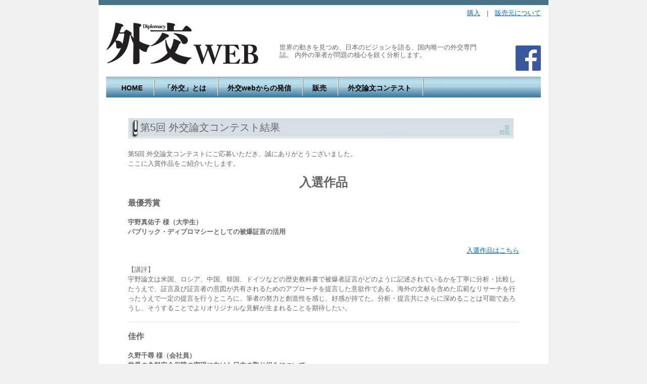

--- FILE ---
content_type: text/html; charset=UTF-8
request_url: http://www.gaiko-web.jp/archives/1399
body_size: 10577
content:
<!DOCTYPE html>
<html lang="ja">
<head>
<meta charset="UTF-8" />
<title>第5回 外交論文コンテスト結果 | 外交WEB</title>
<link rel="profile" href="http://gmpg.org/xfn/11" />
<link rel="stylesheet" type="text/css" media="all" href="http://www.gaiko-web.jp/test/wp-content/themes/gaiko-web/style.css?1569981605" />
<link rel="pingback" href="http://www.gaiko-web.jp/test/xmlrpc.php" />
<link rel="alternate" type="application/rss+xml" title="外交WEB &raquo; フィード" href="http://www.gaiko-web.jp/feed" />
<link rel="alternate" type="application/rss+xml" title="外交WEB &raquo; コメントフィード" href="http://www.gaiko-web.jp/comments/feed" />
<link rel="alternate" type="application/rss+xml" title="外交WEB &raquo; 第5回 外交論文コンテスト結果 のコメントのフィード" href="http://www.gaiko-web.jp/archives/1399/feed" />
		<script type="text/javascript">
			window._wpemojiSettings = {"baseUrl":"http:\/\/s.w.org\/images\/core\/emoji\/72x72\/","ext":".png","source":{"concatemoji":"http:\/\/www.gaiko-web.jp\/test\/wp-includes\/js\/wp-emoji-release.min.js?ver=4.3.34"}};
			!function(e,n,t){var a;function o(e){var t=n.createElement("canvas"),a=t.getContext&&t.getContext("2d");return!(!a||!a.fillText)&&(a.textBaseline="top",a.font="600 32px Arial","flag"===e?(a.fillText(String.fromCharCode(55356,56812,55356,56807),0,0),3e3<t.toDataURL().length):(a.fillText(String.fromCharCode(55357,56835),0,0),0!==a.getImageData(16,16,1,1).data[0]))}function i(e){var t=n.createElement("script");t.src=e,t.type="text/javascript",n.getElementsByTagName("head")[0].appendChild(t)}t.supports={simple:o("simple"),flag:o("flag")},t.DOMReady=!1,t.readyCallback=function(){t.DOMReady=!0},t.supports.simple&&t.supports.flag||(a=function(){t.readyCallback()},n.addEventListener?(n.addEventListener("DOMContentLoaded",a,!1),e.addEventListener("load",a,!1)):(e.attachEvent("onload",a),n.attachEvent("onreadystatechange",function(){"complete"===n.readyState&&t.readyCallback()})),(a=t.source||{}).concatemoji?i(a.concatemoji):a.wpemoji&&a.twemoji&&(i(a.twemoji),i(a.wpemoji)))}(window,document,window._wpemojiSettings);
		</script>
		<style type="text/css">
img.wp-smiley,
img.emoji {
	display: inline !important;
	border: none !important;
	box-shadow: none !important;
	height: 1em !important;
	width: 1em !important;
	margin: 0 .07em !important;
	vertical-align: -0.1em !important;
	background: none !important;
	padding: 0 !important;
}
</style>
<link rel='stylesheet' id='contact-form-7-css'  href='http://www.gaiko-web.jp/test/wp-content/plugins/contact-form-7/includes/css/styles.css?ver=4.1.2' type='text/css' media='all' />
<script type='text/javascript' src='http://www.gaiko-web.jp/test/wp-includes/js/jquery/jquery.js?ver=1.11.3'></script>
<script type='text/javascript' src='http://www.gaiko-web.jp/test/wp-includes/js/jquery/jquery-migrate.min.js?ver=1.2.1'></script>
<link rel="EditURI" type="application/rsd+xml" title="RSD" href="http://www.gaiko-web.jp/test/xmlrpc.php?rsd" />
<link rel="wlwmanifest" type="application/wlwmanifest+xml" href="http://www.gaiko-web.jp/test/wp-includes/wlwmanifest.xml" /> 
<link rel='prev' title='第5回　外交論文コンテスト　最優秀賞' href='http://www.gaiko-web.jp/archives/1552' />
<link rel='next' title='第5回 外交論文コンテスト 佳作' href='http://www.gaiko-web.jp/archives/1596' />
<meta name="generator" content="WordPress 4.3.34" />
<link rel='canonical' href='http://www.gaiko-web.jp/archives/1399' />
<link rel='shortlink' href='http://www.gaiko-web.jp/?p=1399' />
<!--[if lt IE 8]>
<script src="http://ie7-js.googlecode.com/svn/version/2.1(beta4)/IE8.js"></script>
<![endif]-->
</head>

<body class="single single-post postid-1399 single-format-standard">
<div id="wrapper" class="hfeed">
	<div id="header">
    <div id="cart"><a href="?page_id=40">購入</a>　|　<a href="?page_id=220 ">販売元について</a></div>
		<div id="masthead">
			<div id="branding" role="banner">
								<div id="site-title">
					<span>
						<a href="http://www.gaiko-web.jp/" title="外交WEB" rel="home">外交WEB</a>
					</span>
				</div>
				<div id="site-description">世界の動きを見つめ、日本のビジョンを語る、国内唯一の外交専門誌。 内外の筆者が問題の核心を鋭く分析します。</div>
				<div class="fb-logo"><a href="http://www.facebook.com/gaiko.diplomacy" target="_blank" rel="external">&nbsp;</a></div>
			</div><!-- #branding -->

			<div id="access" role="navigation">
			  				<div class="skip-link screen-reader-text"><a href="#content" title="コンテンツへ移動">コンテンツへ移動</a></div>
								<div class="menu-header"><ul id="menu-main" class="menu"><li id="menu-item-5" class="menu-item menu-item-type-custom menu-item-object-custom menu-item-home menu-item-5"><a href="http://www.gaiko-web.jp/">HOME</a></li>
<li id="menu-item-47" class="menu-item menu-item-type-post_type menu-item-object-page menu-item-47"><a href="http://www.gaiko-web.jp/%e3%80%8c%e5%a4%96%e4%ba%a4%e3%80%8d%e3%81%a8%e3%81%af">「外交」とは</a></li>
<li id="menu-item-6" class="menu-item menu-item-type-taxonomy menu-item-object-category menu-item-6"><a href="http://www.gaiko-web.jp/archives/category/%e5%a4%96%e4%ba%a4web%e3%81%8b%e3%82%89%e3%81%ae%e7%99%ba%e4%bf%a1">外交webからの発信</a></li>
<li id="menu-item-46" class="menu-item menu-item-type-post_type menu-item-object-page menu-item-46"><a href="http://www.gaiko-web.jp/%e8%b2%a9%e5%a3%b2">販売</a></li>
<li id="menu-item-1680" class="menu-item menu-item-type-post_type menu-item-object-post menu-item-1680"><a href="http://www.gaiko-web.jp/archives/1642">外交論文コンテスト</a></li>
</ul></div>			</div><!-- #access -->
		</div><!-- #masthead -->
	</div><!-- #header -->
	<div id="main">
	<div class="full_content">
		
				

				<div id="post-1399" class="post-1399 post type-post status-publish format-standard hentry category-1">
					<h2 class="full_title">第5回 外交論文コンテスト結果</h2>

					

					<div class="full-postcontent">
						<p>第5回 外交論文コンテストにご応募いただき、誠にありがとうございました。<br />
ここに入賞作品をご紹介いたします。</p>
<p><font size="5"><center><strong>入選作品</strong></center></font></p>
<p><font size="3"><strong>最優秀賞</strong></font></p>
<p><strong><font size="2">宇野真佑子 様（大学生）<br />
パブリック・ディプロマシーとしての被爆証言の活用</font></strong><br />
<a href="http://www.gaiko-web.jp/archives/1552" target="_blank"><Div Align="right">入選作品はこちら</div>
<p></a><br />
【講評】<br />
宇野論文は米国、ロシア、中国、韓国、ドイツなどの歴史教科書で被爆者証言がどのように記述されているかを丁寧に分析・比較したうえで、証言及び証言者の意図が共有されるためのアプローチを提言した意欲作である。海外の文献を含めた広範なリサーチを行ったうえで一定の提言を行うところに、筆者の努力と創造性を感じ、好感が持てた。分析・提言共にさらに深めることは可能であろうし、そうすることでよりオリジナルな見解が生まれることを期待したい。</p>
<hr>
<font size="3"><strong>佳作</strong></font></p>
<p><strong><font size="2">久野千尋 様（会社員）<br />
世界の食料安全保障の実現に向けた日本の取り組みについて</font></strong>　　　　　　　　　　　　<a href="http://www.gaiko-web.jp/archives/1564" target="_blank"><Div Align="right">入選作品はこちら</div>
<p></a></p>
<p>【講評】<br />
久野論文は、食糧安全保障に関するさまざまな議論を鮮やかに整理し、手堅く提言を導き出したことで、高い評価を得た。ただし、その分記述に新鮮味がやや薄れてしまったのは惜しいところであった。</p>
<hr>
<font size="3"><strong>佳作</strong></font><br />&nbsp;<br />
<strong><font size="2">斎藤勇士アレックス 様（松下政経塾）<br />
分断し揺れ動く米国政治と日米関係の未来</font></strong><br />
<a href="http://www.gaiko-web.jp/archives/1596" target="_blank"><Div Align="right">入選作品はこちら</div>
<p></a><br />
【講評】<br />
自身の米国議会でのインターン経験を基にしたフレッシュな記述に説得力があった。現在の政治情勢を「憎悪の時代」と捉えたのも面白い。他方で提言部分がやや精彩を欠き常識的で、自らの経験と結びついた視点がほしかった。</p>
											</div><!-- .full-postcontent -->


					
				</div><!-- #post-## -->
<div class="both"></div>
				

				

</div>


<link rel="stylesheet" href="http://www.gaiko-web.jp/test/wp-content/themes/gaiko-web/jquery.share.css" type="text/css" media="all">
<script type="text/javascript" src="http://www.gaiko-web.jp/test/wp-content/themes/gaiko-web/jquery.share.js"></script>
<script type="text/javascript"><!--
jQuery(function() {
	jQuery('#jqueryShare01').share({
		networks: ['facebook', 'twitter'],
		theme: 'square'
	});
});
//--></script>

	<div id="jqueryShare01" style="float:right;"></div>


	</div><!-- #main -->
</div><!-- #wrapper -->
	<div id="footer" role="contentinfo">
		<div id="colophon">



			

			<div id="copyright">&copy;2026 <a href="http://www.toshishuppan.co.jp/" target="_blank">Toshishuppan</a>,Inc.

			</div>

		</div><!-- #colophon -->
	</div><!-- #footer -->



<script type='text/javascript' src='http://www.gaiko-web.jp/test/wp-includes/js/comment-reply.min.js?ver=4.3.34'></script>
<script type='text/javascript' src='http://www.gaiko-web.jp/test/wp-content/plugins/contact-form-7/includes/js/jquery.form.min.js?ver=3.51.0-2014.06.20'></script>
<script type='text/javascript'>
/* <![CDATA[ */
var _wpcf7 = {"loaderUrl":"http:\/\/www.gaiko-web.jp\/test\/wp-content\/plugins\/contact-form-7\/images\/ajax-loader.gif","sending":"\u9001\u4fe1\u4e2d ..."};
/* ]]> */
</script>
<script type='text/javascript' src='http://www.gaiko-web.jp/test/wp-content/plugins/contact-form-7/includes/js/scripts.js?ver=4.1.2'></script>
</body>
</html>


--- FILE ---
content_type: text/css
request_url: http://www.gaiko-web.jp/test/wp-content/themes/gaiko-web/style.css?1569981605
body_size: 37185
content:
@charset "utf-8";
/*
Theme Name: Gaiko-web
Theme URI: http://wordpress.org/
Description: 2010年版の WordPress テーマ「Twenty Ten」は、スタイリッシュで、カスタマイズ可能で、簡潔で、読みやすいデザインです。カスタムメニュー、ヘッダー画像、背景をあなたなりにアレンジしてみてください。Twenty Ten テーマでは6つのウィジェットエリア (サイドバーに2つ、フッターに4つ) と、アイキャッチ画像 (ギャラリー投稿のサムネイルと、投稿やページのカスタムヘッダー画像) に対応しています。印刷用、管理画面のビジュアルエディター用、アサイドおよびギャラリーカテゴリー用のスタイルシートが用意されています。また、サイドバーを取り去った1カラムページのテンプレートもあります。
Author: the WordPress team
Version: 1.2
License: GNU General Public License
License URI: license.txt
Tags: black, blue, white, two-columns, fixed-width, custom-header, custom-background, threaded-comments, sticky-post, translation-ready, microformats, rtl-language-support, editor-style, custom-menu
*/


/* =Reset default browser CSS. Based on work by Eric Meyer: http://meyerweb.com/eric/tools/css/reset/index.html
-------------------------------------------------------------- */

html, body, div, span, applet, object, iframe,
h1, h2, h3, h4, h5, h6, p, blockquote, pre,
a, abbr, acronym, address, big, cite, code,
del, dfn, em, font,  ins, kbd, q, s, samp,
small, strike, strong, sub, sup, tt, var,
b, u, i, center,
dl, dt, dd, ol, ul, li,
fieldset, form, label, legend {
	background: transparent;
	border: 0;
	margin: 0;
	padding: 0;
	vertical-align: baseline;
}
body {
	line-height: 1;
	font-family: "ヒラギノ角ゴ Pro W3", "Hiragino Kaku Gothic Pro", "メイリオ", Meiryo, Osaka, "ＭＳ Ｐゴシック", "MS PGothic", sans-serif;
        font-size: 14px;
}
#primary h1, h2, h3, h4, h5, h6 {
	clear: both;
	font-weight: normal;
}
h1, h2, h3, h4, h5, h6 {
	width: auto;
	font-weight: normal;
}

ol, ul {
	list-style: none;
}
blockquote {
	quotes: none;
}
blockquote:before, blockquote:after {
	content: '';
	content: none;
}
del {
	text-decoration: line-through;
}
/* tables still need 'cellspacing="0"' in the markup */
table {
	border-collapse: collapse;
	border-spacing: 0;
}
a img {
	border: none;
}
.thumbnail_box {
	float: left;

	width: 150px;
	padding-top: 0px;
	padding-right: 10px;
	padding-bottom: 0px;
	padding-left: 0px;
}
.crea {
	clear: both;
	height: 1px;
	width: 100%;
}
.cat_title {
	background-image: url(images/title_bg.jpg);
	background-repeat: no-repeat;
	height: 32px;
	width: 380px;
	margin-bottom: 14px;
	font-weight: bold;
	padding-top: 10px;
	padding-left: 20px;
　　　font-size: 16px;
}
.cat_main2, .cat_main3 {
	float: left;
	width: 118px;
	height: 230px;
	margin-top: 0px;
	margin-right: 6px;
	margin-left: 6px;
	font-size: 12px;
	line-height: 15px;
	margin-bottom: 20px;
}
.cat_main3 {
	margin: 0 16px 20px;
}
.cat_main2 h3, .cat_main3 h3 {
	font-size: 16px;
	font-weight: bold;

	text-align: center;
	margin: 0px;
}
.thum_content img {
	display: none;
	height: 0px;
	width: 0px;
	clear: both;
	margin: 0px;
	padding: 0px;

}
.date {
	text-align: right;
	float: right;
	width: 60px;
}
.rireki ul {
	padding-left: 15px;
}
.rireki ul li {
	padding-top: 6px;
	padding-bottom: 6px;
	border-bottom-width: 1px;
	border-bottom-style: dotted;
	border-bottom-color: #06F;
	padding-left: 12px;
}
.rireki {}
.form1 {
	width: 90%;
}

.both {
	clear: both;
	width: 100%;
        height: 20px;
	margin-top: 10px;
	margin-bottom: 10px;
}
/* =Layout
-------------------------------------------------------------- */
.bunner {
	width: 100%;
	clear: both;
	margin-top:  0;
	margin-bottom: 20px;
	height: 100px;
}
.bunner .bunner_l {
       margin-left: 0;
}
.bunner .bunner_l a {
	text-indent: -9999px;
	background-image: url(images/banner01.jpg);
	background-repeat: no-repeat;
	text-indent: -9999px;
	float: left;
	height: 100px;
	width: 400px;
}
.bunner .bunner_l a:hover {
	text-indent: -9999px;
	background-image: url(images/banner01_on.jpg);
	background-repeat: no-repeat;
	text-indent: -9999px;
	float: left;
	height: 100px;
	width: 400px;
}
.bunner .bunner_r {
	margin-right: 16px;
}
.bunner .bunner_r a {
	text-indent: -9999px;
	background-image: url(images/banner02.jpg);
	background-repeat: no-repeat;
	float: right;
	height: 100px;
	width: 400px;
}
.bunner .bunner_r a:hover {
	text-indent: -9999px;
	background-image: url(images/banner02_on.jpg);
	background-repeat: no-repeat;
	float: right;
	height: 100px;
	width: 400px;
}


.bunner01 {
	width: 400px;
	clear: both;
	margin-top: 0px;
	margin-bottom: 0px;
	height: 120px;
}
.bunner01 .bunner_01 {
       margin-left: 0px;
}
.bunner01 .bunner_01 a {
	text-indent: -9999px;
	background-image: url(images/banner01.jpg);
	background-repeat: no-repeat;
	text-indent: -9999px;
	float: left;
	height: 100px;
	width: 400px;
}
.bunner01 .bunner_01 a:hover {
	text-indent: -9999px;
	background-image: url(images/banner01_on.jpg);
	background-repeat: no-repeat;
	text-indent: -9999px;
	float: left;
	height: 100px;
	width: 400px;
}
.bunner01 .bunner_01 {
	margin-bottom: 0px;
}
.bunner01 .bunner_02 a {
	text-indent: -9999px;
	background-image: url(images/banner02.jpg);
	background-repeat: no-repeat;
	float: right;
	height: 100px;
	width: 400px;
        margin-top: 6px;
}
.bunner01 .bunner_02 a:hover {
	text-indent: -9999px;
	background-image: url(images/banner02_on.jpg);
	background-repeat: no-repeat;
	float: right;
	height: 100px;
	width: 400px;
        margin-top: 6px;
}

.bunner {
	width: 100%;
	clear: both;
	margin-top:  0;
	margin-bottom: 20px;
	height: 100px;
}
.bunner .bunner_03 {
       margin-left: 0;
}
.bunner .bunner_03 a {
	text-indent: -9999px;
	background-image: url(images/banner03.jpg);
	background-repeat: no-repeat;
	text-indent: -9999px;
	height: 100px;
	width: 400px;
	display: block;
}
.bunner .bunner_03 a:hover {
	text-indent: -9999px;
	background-image: url(images/banner03_on.jpg);
	background-repeat: no-repeat;
	text-indent: -9999px;
	height: 100px;
	width: 400px;
	display: block;
}
.bunner .bunner_04 a {
	text-indent: -9999px;
	background-image: url(images/banner04.png);
	background-repeat: no-repeat;
	text-indent: -9999px;
	height: 100px;
	width: 400px;
	display: block;
}
.bunner .bunner_04 a:hover {
	text-indent: -9999px;
	background-image: url(images/banner04_on.png);
	background-repeat: no-repeat;
	text-indent: -9999px;
	height: 100px;
	width: 400px;
	display: block;
}
.bunner .bunner_05 a {
	text-indent: -9999px;
	background-image: url(images/banner05.png);
	background-repeat: no-repeat;
	text-indent: -9999px;
	height: 100px;
	width: 400px;
	display: block;
}
.bunner .bunner_05 a:hover {
	text-indent: -9999px;
	background-image: url(images/banner05_on.png);
	background-repeat: no-repeat;
	text-indent: -9999px;
	height: 100px;
	width: 400px;
	display: block;
}
.bunner .bunner_06 a {
	text-indent: -9999px;
	background-image: url(images/banner06.png);
	background-repeat: no-repeat;
	text-indent: -9999px;
	height: 100px;
	width: 400px;
	display: block;
}
.bunner .bunner_06 a:hover {
	text-indent: -9999px;
	background-image: url(images/banner06_on.png);
	background-repeat: no-repeat;
	text-indent: -9999px;
	height: 100px;
	width: 400px;
	display: block;
}
.bunner .bunner_07 a {
	text-indent: -9999px;
	background-image: url(images/banner07.png);
	background-repeat: no-repeat;
	text-indent: -9999px;
	height: 100px;
	width: 400px;
	display: block;
}
.bunner .bunner_07 a:hover {
	text-indent: -9999px;
	background-image: url(images/banner07_on.png);
	background-repeat: no-repeat;
	text-indent: -9999px;
	height: 100px;
	width: 400px;
	display: block;
}
.bunner .bunner_08 a {
	text-indent: -9999px;
	background-image: url(images/banner08.png);
	background-repeat: no-repeat;
	text-indent: -9999px;
	height: 100px;
	width: 400px;
	display: block;
}
.bunner .bunner_08 a:hover {
	text-indent: -9999px;
	background-image: url(images/banner08_on.png);
	background-repeat: no-repeat;
	text-indent: -9999px;
	height: 100px;
	width: 400px;
	display: block;
}
.bunner .bunner_09 a {
	text-indent: -9999px;
	background-image: url(images/banner09.png);
	background-repeat: no-repeat;
	text-indent: -9999px;
	height: 100px;
	width: 400px;
	display: block;
}
.bunner .bunner_09 a:hover {
	text-indent: -9999px;
	background-image: url(images/banner09_on.png);
	background-repeat: no-repeat;
	text-indent: -9999px;
	height: 100px;
	width: 400px;
	display: block;
}
.bunner .bunner_10 a {
	text-indent: -9999px;
	background-image: url(images/banner10.png);
	background-repeat: no-repeat;
	text-indent: -9999px;
	height: 100px;
	width: 400px;
	display: block;
}
.bunner .bunner_10 a:hover {
	text-indent: -9999px;
	background-image: url(images/banner10_on.png);
	background-repeat: no-repeat;
	text-indent: -9999px;
	height: 100px;
	width: 400px;
	display: block;
}
.bunner .bunner_11 a {
	text-indent: -9999px;
	background-image: url(images/banner11.png);
	background-repeat: no-repeat;
	text-indent: -9999px;
	height: 100px;
	width: 400px;
	display: block;
}
.bunner .bunner_11 a:hover {
	text-indent: -9999px;
	background-image: url(images/banner11_on.png);
	background-repeat: no-repeat;
	text-indent: -9999px;
	height: 100px;
	width: 400px;
	display: block;
}
.bunner .bunner_12 a {
	text-indent: -9999px;
	background-image: url(images/banner12.png);
	background-repeat: no-repeat;
	text-indent: -9999px;
	height: 100px;
	width: 400px;
	display: block;
}
.bunner .bunner_12 a:hover {
	text-indent: -9999px;
	background-image: url(images/banner12_on.png);
	background-repeat: no-repeat;
	text-indent: -9999px;
	height: 100px;
	width: 400px;
	display: block;
}


.no_list  ul {
	list-style-type: none;
}
.no_list li {
	list-style-type: none;
}
.inner {
	width: 90%;
	margin-right: auto;
	margin-left: auto;
}
.form1 {
	width: 90%;
}
.form1 tr th {
        border: 1px solid #e7e7e7;
	font-weight: normal;
	text-align: left;
	width: 20%;
}
.form1 tr td {
	width: 80%;
　　　height: 20px;
        border: 1px solid #e7e7e7;
	vertical-align: middle;
	padding-top: 26px;
	padding-bottom: 6px;
	padding-left: 12px;
}
.form_box {
	height: 16px;
}
.both {
	clear: both;
	width: 100%;
        height: 20px;
	margin-top: 10px;
	margin-bottom: 10px;
}
.full_content {
	width: 90%;
	margin-right: auto;
	margin-left: auto;
}
.full_content .full_title {

	padding-bottom: 6px;
        background-image: url(images/full_title_bg.jpg);
	background-repeat: no-repeat;
	height: 32px;
	width: 763px;
	padding-top: 10px;
	padding-left: 24px;
}
.full-postcontent {
	padding-top: 14px;
	padding-bottom: 20px;
}
.full-postcontent  h2, h3 {
	width: auto;
}
/*
LAYOUT: Two columns
DESCRIPTION: Two-column fixed layout with one sidebar right of content
*/
#content .cat_title {
	font-size: 16px;
	padding-bottom: 6px;
}
.shousai {
	text-align: right;
	clear: both;
	margin-top: 6px;
	margin-bottom: 12px;
	width: 100%;
	float: right;
	font-size: 13px;
}
.shusai a {
	font-size: 13px;
	float: right;
}
#container {
	float: left;
	width: 420px;
	margin-top: 0;
	margin-right: 0px;
	margin-bottom: 0;
	margin-left: 0;
}
#content {
	margin-top: 0px;
	margin-right: 10px;
	margin-bottom: 0;
	margin-left: 15px;
        float: left;
}
#container2 {
	float: left;
	width: 540px;
	margin-top: 0;
	margin-right: 0px;
	margin-bottom: 0;
	margin-left: 0;
}
#content2 {
	margin-top: 0px;
	margin-right: 10px;
	margin-bottom: 0;
	margin-left: 15px;
}
#content2 .page-title {
	background-image: url(images/catmain_title_bg.jpg);
	background-repeat: no-repeat;
	height: 32px;
	width: 502px;
	font-weight: bold;
	padding-top: 10px;
	padding-left: 36px;
}
#primary2 .cat_title {
	background-image: url(images/cat_title_bg.jpg);
	background-repeat: no-repeat;
	height: 32px;
	width: 248px;
	padding-top: 10px;
	padding-left: 24px;
}
#primary2{
	float: right;
	overflow: hidden;
	width: 260px;
	padding-left: 10px;
	padding-right: 5px;
	margin-right: 10px;
}
#primary,
#secondary {
	float: right;
	overflow: hidden;
	width: 410px;
	padding-left: 10px;
}
#secondary {
	clear: right;
}
#footer {
	clear: both;
	width: 100%;
}

/*
LAYOUT: One column, no sidebar
DESCRIPTION: One centered column with no sidebar
*/

.one-column #content {
	width: 800px;
	margin-top: 0;
	margin-right: auto;
	margin-bottom: 0;
	margin-left: auto;
	padding-left: 20px;
}

/*
LAYOUT: Full width, no sidebar
DESCRIPTION: Full width content with no sidebar; used for attachment pages
*/

.single-attachment #content {
	margin: 0 auto;
	width: 900px;
}
#cart {
	text-align: right;
	float: right;
	width: 200px;
	margin-top: 6px;
}

/* =Fonts
-------------------------------------------------------------- */
body,
input,
textarea,
.page-title span,
.pingback a.url {
	font-family: "ヒラギノ角ゴ Pro W3", "Hiragino Kaku Gothic Pro", "メイリオ", Meiryo, Osaka, "ＭＳ Ｐゴシック", "MS PGothic", sans-serif;
}
h3#comments-title,
h3#reply-title,
#access .menu,
#access div.menu ul,
#cancel-comment-reply-link,
.form-allowed-tags,
#site-info,
#site-title,
#wp-calendar,
.comment-meta,
.comment-body tr th,
.comment-body thead th,
.entry-content label,
.entry-content tr th,
.entry-content thead th,
.entry-meta,
.entry-title,
.entry-utility,
#respond label,
.navigation,
.page-title,
.pingback p,
.reply,
.widget-title,
.wp-caption-text {
	font-family: "ヒラギノ角ゴ Pro W3", "Hiragino Kaku Gothic Pro", "メイリオ", Meiryo, Osaka, "ＭＳ Ｐゴシック", "MS PGothic", sans-serif;
}
input[type=submit] {
	font-family: "ヒラギノ角ゴ Pro W3", "Hiragino Kaku Gothic Pro", "メイリオ", Meiryo, Osaka, "ＭＳ Ｐゴシック", "MS PGothic", sans-serif;
}
pre {
	font-family: "ヒラギノ角ゴ Pro W3", "Hiragino Kaku Gothic Pro", "メイリオ", Meiryo, Osaka, "ＭＳ Ｐゴシック", "MS PGothic", sans-serif;
}
code {
	font-family: "ヒラギノ角ゴ Pro W3", "Hiragino Kaku Gothic Pro", "メイリオ", Meiryo, Osaka, "ＭＳ Ｐゴシック", "MS PGothic", sans-serif;
}


.new_title01 {
        font-size: 1.2em;
	font-family: "ヒラギノ角ゴ Pro W3", "Hiragino Kaku Gothic Pro", "メイリオ", Meiryo, Osaka, "ＭＳ Ｐゴシック", "MS PGothic", sans-serif;;
        float: right;
}

.new_title02 {
        font-size: 1.0em;
	font-family: "ヒラギノ角ゴ Pro W3", "Hiragino Kaku Gothic Pro", "メイリオ", Meiryo, Osaka, "ＭＳ Ｐゴシック", "MS PGothic", sans-serif;
}

.new_text {
	font-family: "ヒラギノ角ゴ Pro W3", "Hiragino Kaku Gothic Pro", "メイリオ", Meiryo, Osaka, "ＭＳ Ｐゴシック", "MS PGothic", sans-serif;
}


/* =Structure
-------------------------------------------------------------- */

/* The main theme structure */
#access .menu-header,
div.menu,

#branding,
#main,
#wrapper {
	margin: 0 auto;
	width: 860px;

}
#wrapper {
	background: #fff;
	margin-top: 0px;
	border-top-width: 10px;
	border-top-style: solid;
	border-top-color: #477385;
	padding-top: 0;
	padding-right: 15px;
	padding-bottom: 0;
	padding-left: 15px;
}

/* Structure the footer area */
#footer-widget-area {
	overflow: hidden;
}
#footer-widget-area .widget-area {
	float: left;
	margin-right: 20px;
	width: 220px;
}
#footer-widget-area #fourth {
	margin-right: 0;
}
#site-info {
	float: left;
	font-size: 14px;
	font-weight: bold;
	width: 700px;
}
#site-generator {
	float: right;
	width: 220px;
}


/* =Global Elements
-------------------------------------------------------------- */

/* Main global 'theme' and typographic styles */
body {
	background: #f1f1f1;
}
body,
input,
textarea {
	color: #666;
	font-size: 13px;
	line-height: 150%;
}
hr {
	background-color: #e7e7e7;
	border: 0;
	clear: both;
	height: 1px;
	margin-bottom: 18px;
}

/* Text elements */
p {
	margin-bottom: 18px;
}
ul {
	list-style: square;
	margin: 0 0 18px 1.5em;
}
ol {
	list-style: decimal;
	margin: 0 0 18px 1.5em;
}
ol ol {
	list-style: upper-alpha;
}
ol ol ol {
	list-style: lower-roman;
}
ol ol ol ol {
	list-style: lower-alpha;
}
ul ul,
ol ol,
ul ol,
ol ul {
	margin-bottom: 0;
}
dl {
	margin: 0 0 24px 0;
}
dt {
	font-weight: bold;
}
dd {
	margin-bottom: 18px;
}
strong {
	font-weight: bold;
}
cite,
em,
i {
	font-style: italic;
}
big {
	font-size: 131.25%;
}
ins {
	background: #ffc;
	text-decoration: none;
}
blockquote {
	font-style: italic;
	padding: 0 3em;
}
blockquote cite,
blockquote em,
blockquote i {
	font-style: normal;
}
pre {
	background: #f7f7f7;
	color: #222;
	line-height: 18px;
	margin-bottom: 18px;
	padding: 1.5em;
}
abbr,
acronym {
	border-bottom: 1px dotted #666;
	cursor: help;
}
sup,
sub {
	height: 0;
	line-height: 1;
	position: relative;
	vertical-align: baseline;
}
sup {
	bottom: 1ex;
}
sub {
	top: .5ex;
}
input[type="text"],
textarea {
	background: #f9f9f9;
	border: 1px solid #ccc;
	box-shadow: inset 1px 1px 1px rgba(0,0,0,0.1);
	-moz-box-shadow: inset 1px 1px 1px rgba(0,0,0,0.1);
	-webkit-box-shadow: inset 1px 1px 1px rgba(0,0,0,0.1);
	padding: 2px;
}
a:link {
	color: #0066cc;
}
a:visited {
	color: #743399;
}
a:active,
a:hover {
	color: #ff4b33;
}

/* Text meant only for screen readers */
.screen-reader-text {
	position: absolute;
	left: -9000px;
}


/* =Header
-------------------------------------------------------------- */

#header {
	padding-top: 0px;
	padding-right: 0;
	padding-bottom: 0;
	padding-left: 0;

}
#cart {
	clear: both;
	height: 24px;
	width: 100%;
}
#site-title {
	float: left;
	font-size: 30px;
	line-height: 36px;
	width: 303px;
	background-image: url(images/logo.jpg);
	background-repeat: no-repeat;
	height: 94px;
	margin-top: 0;
	margin-right: 0;
	margin-bottom: 18px;
	margin-left: 0;
}
#site-title a {
	font-weight: bold;
	text-decoration: none;
	background-image: url(images/logo.jpg);
	background-repeat: no-repeat;
	text-indent: -9999px;
	display: block;
	height: 94px;
	width: 303px;
}
#site-description {
	clear: right;
	float: left;
	font-style: normal;
	width: 400px;
	margin-top: 46px;
	margin-right: 0;
	margin-bottom: 10px;
	margin-left: 40px;
	line-height: 120%;
}

/* This is the custom header image */
#branding img {
	border-top: 4px solid #000;
	border-bottom: 1px solid #000;
	display: block;
	float: left;
}


/* =Menu
-------------------------------------------------------------- */

#access {
	display: block;
	float: left;
	width: 860px;
	background-image: url(images/navi_bg.jpg);
	background-repeat: repeat-x;
	height: 41px;
	margin-top: 0;
	margin-right: auto;
	margin-bottom: 0;
	margin-left: auto;
}
#access .menu-header,
div.menu {
	font-size: 14px;
	margin-left: 12px;
	width: 928px;
	font-weight: bold;
}
#access .menu-header ul,
div.menu ul {
	list-style: none;
	margin: 0;
}
#access .menu-header li,
div.menu li {
	float: left;
	position: relative;
	background-image: url(images/navi_speace.jpg);
	background-repeat: no-repeat;
	background-position: right center;
	padding-top: 3px;
}
#access a {
	color: #000;
	display: block;
	line-height: 38px;
	text-decoration: none;
	padding-top: 0;
	padding-right: 24px;
	padding-bottom: 0;
	padding-left: 18px;
}
#access ul ul {
	box-shadow: 0px 3px 3px rgba(0,0,0,0.2);
	-moz-box-shadow: 0px 3px 3px rgba(0,0,0,0.2);
	-webkit-box-shadow: 0px 3px 3px rgba(0,0,0,0.2);
	display: none;
	position: absolute;
	top: 38px;
	left: 0;
	float: left;
	width: 180px;
	z-index: 99999;
}
#access ul ul li {
	min-width: 180px;
}
#access ul ul ul {
	left: 100%;
	top: 0;
}
#access ul ul a {
	background: #333;
	line-height: 1em;
	padding: 10px;
	width: 160px;
	height: auto;
}
#access li:hover > a,
#access ul ul :hover > a {
	color: #000;
	text-decoration: underline;
}
#access ul li:hover > ul {
	display: block;
}
#access ul li.current_page_item > a,
#access ul li.current-menu-ancestor > a,
#access ul li.current-menu-item > a,
#access ul li.current-menu-parent > a {
	color: #000;
}
* html #access ul li.current_page_item a,
* html #access ul li.current-menu-ancestor a,
* html #access ul li.current-menu-item a,
* html #access ul li.current-menu-parent a,
* html #access ul li a:hover {
	color: #000;
}


/* =Content
-------------------------------------------------------------- */
.cat_main {
	font-size: 13px;
	line-height: 130%;
}
#main {
	clear: both;
	overflow: hidden;
	padding: 40px 0 0 0;
}
#content {
	margin-bottom: 36px;
}
#content,
#content input,
#content textarea {
	color: #333;
	font-size: 12px;
	line-height: 18px;
}
#content p,
#content ul,
#content ol,
#content dd,
#content pre,
#content hr {
	margin-bottom: 24px;
}
#content ul ul,
#content ol ol,
#content ul ol,
#content ol ul {
	margin-bottom: 0;
}
#content pre,
#content kbd,
#content tt,
#content var {
	font-size: 15px;
	line-height: 21px;
}
#content code {
	font-size: 13px;
}
#content dt,
#content th {
	color: #000;
}
#content h1,
#content h4,
#content h5,
#content h6 {
	color: #000;
	line-height: 1.5em;
	margin: 0 0 20px 0;
}
#content table {
	border: 1px solid #e7e7e7;
	margin: 0 -1px 24px 0;
	text-align: left;
	width: 100%;
}
#content tr th,
#content thead th {
	color: #888;
	font-size: 12px;
	font-weight: bold;
	line-height: 18px;
	padding: 9px 24px;
}

#content tr.odd td {
	background: #f2f7fc;
}
#content tr.odd td {
	background: #f2f7fc;
}
.hentry {
	margin: 0 0 48px 0;
}
.home .sticky {
	background: #f2f7fc;
	border-top: 4px solid #000;
	margin-left: -20px;
	margin-right: -20px;
	padding: 18px 20px;
}
.single .hentry {
	margin: 0 0 36px 0;
}
.page-title {
	color: #000;
	font-size: 14px;
	font-weight: bold;
	margin: 0 0 36px 0;
}
.page-title span {
	color: #333;
	font-size: 16px;
	font-style: italic;
	font-weight: normal;
}
.page-title a:link,
.page-title a:visited {
	color: #888;
	text-decoration: none;
}
.page-title a:active,
.page-title a:hover {
	color: #ff4b33;
}
#content .entry-title {
	color: #000;
	font-size: 21px;
	font-weight: bold;
	line-height: 1.3em;
	margin-bottom: 0;
}
.entry-title a:link,
.entry-title a:visited {
	color: #000;
	text-decoration: none;
}
.entry-title a:active,
.entry-title a:hover {
	color: #ff4b33;
}
.entry-meta {
	color: #888;
	font-size: 12px;
}
.entry-meta abbr,
.entry-utility abbr {
	border: none;
}
.entry-meta abbr:hover,
.entry-utility abbr:hover {
	border-bottom: 1px dotted #666;
}
.entry-content,
.entry-summary {
	clear: both;
	padding: 12px 0 0 0;
}
.entry-content,
.entry-summary {
	font-size: 13px;
}
#content .entry-summary p:last-child {
	margin-bottom: 12px;
}
.entry-content fieldset {
	border: 1px solid #e7e7e7;
	margin: 0 0 24px 0;
	padding: 24px;
}
.entry-content fieldset legend {
	background: #fff;
	color: #000;
	font-weight: bold;
	padding: 0 24px;
}
.entry-content input {
	margin: 0 0 24px 0;
}
.entry-content input.file,
.entry-content input.button {
	margin-right: 24px;
}
.entry-content label {
	color: #888;
	font-size: 12px;
}
.entry-content select {
	margin: 0 0 24px 0;
}
.entry-content sup,
.entry-content sub {
	font-size: 10px;
}
.entry-content blockquote.left {
	float: left;
	margin-left: 0;
	margin-right: 24px;
	text-align: right;
	width: 33%;
}
.entry-content blockquote.right {
	float: right;
	margin-left: 24px;
	margin-right: 0;
	text-align: left;
	width: 33%;
}
.page-link {
	clear: both;
	color: #000;
	font-weight: bold;
	margin: 0 0 22px 0;
	word-spacing: 0.5em;
}
.page-link a:link,
.page-link a:visited {
	background: #f1f1f1;
	color: #333;
	font-weight: normal;
	padding: 0.5em 0.75em;
	text-decoration: none;
}
.home .sticky .page-link a {
	background: #d9e8f7;
}
.page-link a:active,
.page-link a:hover {
	color: #ff4b33;
}
body.page .edit-link {
	clear: both;
	display: block;
}
#entry-author-info {
	background: #f2f7fc;
	border-top: 4px solid #000;
	clear: both;
	font-size: 14px;
	line-height: 20px;
	margin: 24px 0;
	overflow: hidden;
	padding: 18px 20px;
}
#entry-author-info #author-avatar {
	background: #fff;
	border: 1px solid #e7e7e7;
	float: left;
	height: 60px;
	margin: 0 -104px 0 0;
	padding: 11px;
}
#entry-author-info #author-description {
	float: left;
	margin: 0 0 0 104px;
}
#entry-author-info h2 {
	color: #000;
	font-size: 100%;
	font-weight: bold;
	margin-bottom: 0;
}
.entry-utility {
	clear: both;
	color: #888;
	font-size: 12px;
	line-height: 18px;
}
.entry-meta a,
.entry-utility a {
	color: #888;
}
.entry-meta a:hover,
.entry-utility a:hover {
	color: #ff4b33;
}
#content .video-player {
	padding: 0;
}


/* =Asides
-------------------------------------------------------------- */

.home #content .format-aside p,
.home #content .category-asides p {
	font-size: 14px;
	line-height: 20px;
	margin-bottom: 10px;
	margin-top: 0;
}
.home .hentry.format-aside,
.home .hentry.category-asides {
	padding: 0;
}
.home #content .format-aside .entry-content,
.home #content .category-asides .entry-content {
	padding-top: 0;
}


/* =Gallery listing
-------------------------------------------------------------- */

.format-gallery .size-thumbnail img,
.category-gallery .size-thumbnail img {
	border: 10px solid #f1f1f1;
	margin-bottom: 0;
}
.format-gallery .gallery-thumb,
.category-gallery .gallery-thumb {
	float: left;
	margin-right: 20px;
	margin-top: -4px;
}
.home #content .format-gallery .entry-utility,
.home #content .category-gallery .entry-utility {
	padding-top: 4px;
}


/* =Attachment pages
-------------------------------------------------------------- */

.attachment .entry-content .entry-caption {
	font-size: 140%;
	margin-top: 24px;
}
.attachment .entry-content .nav-previous a:before {
	content: '\2190\00a0';
}
.attachment .entry-content .nav-next a:after {
	content: '\00a0\2192';
}


/* =Images
-------------------------------------------------------------- */

/*
Resize images to fit the main content area.
- Applies only to images uploaded via WordPress by targeting size-* classes.
- Other images will be left alone. Use "size-auto" class to apply to other images.
*/
img.size-auto,
img.size-full,
img.size-large,
img.size-medium,
.attachment img {
	max-width: 100%; /* When images are too wide for containing element, force them to fit. */
	height: auto; /* Override height to match resized width for correct aspect ratio. */
}
.alignleft,
img.alignleft {
	display: inline;
	float: left;
	margin-right: 10px;
	margin-top: 4px;
}
.alignright,
img.alignright {
	display: inline;
	float: right;
	margin-left: 24px;
	margin-top: 4px;
}
.aligncenter,
img.aligncenter {
	clear: both;
	display: block;
	margin-left: auto;
	margin-right: auto;
}
img.alignleft,
img.alignright,
img.aligncenter {
	margin-bottom: 12px;
}
.wp-caption {
	background: #f1f1f1;
	line-height: 18px;
	margin-bottom: 20px;
	max-width: 632px !important; /* prevent too-wide images from breaking layout */
	padding: 4px;
	text-align: center;
}
.wp-caption img {
	margin: 5px 5px 0;
}
.wp-caption p.wp-caption-text {
	color: #888;
	font-size: 12px;
	margin: 5px;
}
.wp-smiley {
	margin: 0;
}
.gallery {
	margin: 0 auto 18px;
}
.gallery .gallery-item {
	float: left;
	margin-top: 0;
	text-align: center;
	width: 33%;
}
.gallery-columns-2 .gallery-item {
	width: 50%;
}
.gallery-columns-4 .gallery-item {
	width: 25%;
}
.gallery img {
	border: 2px solid #cfcfcf;
}
.gallery-columns-2 .attachment-medium {
	max-width: 92%;
	height: auto;
}
.gallery-columns-4 .attachment-thumbnail {
	max-width: 84%;
	height: auto;
}
.gallery .gallery-caption {
	color: #888;
	font-size: 12px;
	margin: 0 0 12px;
}
.gallery dl {
	margin: 0;
}
.gallery img {
	border: 10px solid #f1f1f1;
}
.gallery br+br {
	display: none;
}
#content .attachment img {/* single attachment images should be centered */
	display: block;
	margin: 0 auto;
}


/* =Navigation
-------------------------------------------------------------- */

.navigation {
	color: #888;
	font-size: 12px;
	line-height: 18px;
	overflow: hidden;
}
.navigation a:link,
.navigation a:visited {
	color: #888;
	text-decoration: none;
}
.navigation a:active,
.navigation a:hover {
	color: #ff4b33;
}
.nav-previous {
	float: left;
	width: 50%;
}
.nav-next {
	float: right;
	text-align: right;
	width: 50%;
}
#nav-above {
	margin: 0 0 18px 0;
}
#nav-above {
	display: none;
}
.paged #nav-above,
.single #nav-above {
	display: block;
}
#nav-below {
	margin: -18px 0 0 0;
}


/* =Comments
-------------------------------------------------------------- */
#comments {
	clear: both;
}
#comments .navigation {
	padding: 0 0 18px 0;
}
h3#comments-title,
h3#reply-title {
	color: #000;
	font-size: 20px;
	font-weight: bold;
	margin-bottom: 0;
}
h3#comments-title {
	padding: 24px 0;
}
.commentlist {
	list-style: none;
	margin: 0;
}
.commentlist li.comment {
	border-bottom: 1px solid #e7e7e7;
	line-height: 24px;
	margin: 0 0 24px 0;
	padding: 0 0 0 56px;
	position: relative;
}
.commentlist li:last-child {
	border-bottom: none;
	margin-bottom: 0;
}
#comments .comment-body ul,
#comments .comment-body ol {
	margin-bottom: 18px;
}
#comments .comment-body p:last-child {
	margin-bottom: 6px;
}
#comments .comment-body blockquote p:last-child {
	margin-bottom: 24px;
}
.commentlist ol {
	list-style: decimal;
}
.commentlist .avatar {
	position: absolute;
	top: 4px;
	left: 0;
}
.comment-author {
}
.comment-author cite {
	color: #000;
	font-style: normal;
	font-weight: bold;
}
.comment-author .says {
	font-style: italic;
}
.comment-meta {
	font-size: 12px;
	margin: 0 0 18px 0;
}
.comment-meta a:link,
.comment-meta a:visited {
	color: #888;
	text-decoration: none;
}
.comment-meta a:active,
.comment-meta a:hover {
	color: #ff4b33;
}
.commentlist .even {
}
.commentlist .bypostauthor {
}
.reply {
	font-size: 12px;
	padding: 0 0 24px 0;
}
.reply a,
a.comment-edit-link {
	color: #888;
}
.reply a:hover,
a.comment-edit-link:hover {
	color: #ff4b33;
}
.commentlist .children {
	list-style: none;
	margin: 0;
}
.commentlist .children li {
	border: none;
	margin: 0;
}
.nopassword,
.nocomments {
	display: none;
}
#comments .pingback {
	border-bottom: 1px solid #e7e7e7;
	margin-bottom: 18px;
	padding-bottom: 18px;
}
.commentlist li.comment+li.pingback {
	margin-top: -6px;
}
#comments .pingback p {
	color: #888;
	display: block;
	font-size: 12px;
	line-height: 18px;
	margin: 0;
}
#comments .pingback .url {
	font-size: 13px;
	font-style: italic;
}

/* Comments form */
input[type=submit] {
	color: #333;
}
#respond {
	border-top: 1px solid #e7e7e7;
	margin: 24px 0;
	overflow: hidden;
	position: relative;
}
#respond p {
	margin: 0;
}
#respond .comment-notes {
	margin-bottom: 1em;
}
.form-allowed-tags {
	line-height: 1em;
}
.children #respond {
	margin: 0 48px 0 0;
}
h3#reply-title {
	margin: 18px 0;
}
#comments-list #respond {
	margin: 0 0 18px 0;
}
#comments-list ul #respond {
	margin: 0;
}
#cancel-comment-reply-link {
	font-size: 12px;
	font-weight: normal;
	line-height: 18px;
}
#respond .required {
	color: #ff4b33;
	font-weight: bold;
}
#respond label {
	color: #888;
	font-size: 12px;
}
#respond input {
	margin: 0 0 9px;
	width: 98%;
}
#respond textarea {
	width: 98%;
}
#respond .form-allowed-tags {
	color: #888;
	font-size: 12px;
	line-height: 18px;
}
#respond .form-allowed-tags code {
	font-size: 11px;
}
#respond .form-submit {
	margin: 12px 0;
}
#respond .form-submit input {
	font-size: 14px;
	width: auto;
}


/* =Widget Areas
-------------------------------------------------------------- */

.widget-area ul {
	list-style: none;
	margin-left: 0;
}
.widget-area ul ul {
	list-style: square;
	margin-left: 1.3em;
}
.widget-area select {
	max-width: 100%;
}
.widget_search #s {/* This keeps the search inputs in line */
	width: 60%;
}
.widget_search label {
	display: none;
}
.widget-container {
	margin: 0 0 18px 0;
}
.widget-title {
	color: #222;
	font-weight: bold;
}
.widget-area a:link,
.widget-area a:visited {
	text-decoration: none;
}
.widget-area a:active,
.widget-area a:hover {
	text-decoration: underline;
}
.widget-area .entry-meta {
	font-size: 14px;
}
#wp_tag_cloud div {
	line-height: 1.6em;
}
#wp-calendar {
	width: 100%;
}
#wp-calendar caption {
	color: #222;
	font-size: 14px;
	font-weight: bold;
	padding-bottom: 4px;
	text-align: left;
}
#wp-calendar thead {
	font-size: 11px;
}
#wp-calendar thead th {
}
#wp-calendar tbody {
	color: #aaa;
}
#wp-calendar tbody td {
	background: #f5f5f5;
	border: 1px solid #fff;
	padding: 3px 0 2px;
	text-align: center;
}
#wp-calendar tbody .pad {
	background: none;
}
#wp-calendar tfoot #next {
	text-align: right;
}
.widget_rss a.rsswidget {
	color: #000;
}
.widget_rss a.rsswidget:hover {
	color: #ff4b33;
}
.widget_rss .widget-title img {
	width: 11px;
	height: 11px;
}

/* Main sidebars */
#main .widget-area ul {
	margin-left: 0;
	padding: 0 20px 0 0;
}
#main .widget-area ul ul {
	border: none;
	margin-left: 1.3em;
	padding: 0;
}
#primary {
}
#secondary {
}

/* Footer widget areas */
#footer-widget-area {
}


/* =Footer
-------------------------------------------------------------- */
#copyright {
	text-align: center;
	width: 100%;
}
#footer {
	margin-bottom: 0px;
	background-color: #C5D9E4;
	width: 890px;
	margin-right: auto;
	margin-left: auto;
	border-top-width: 1px;
	border-top-style: solid;
	border-top-color: #03F;
}
#colophon {
	margin-top: -4px;
	overflow: hidden;
	padding: 18px 0;

}
#site-info {
	font-weight: bold;
}
#site-info a {
	color: #000;
	text-decoration: none;
}
#site-generator {
	font-style: italic;
	position: relative;
}
#site-generator a {
	background: url(images/wordpress.png) center left no-repeat;
	color: #666;
	display: inline-block;
	line-height: 16px;
	padding-left: 20px;
	text-decoration: none;
}
#site-generator a:hover {
	text-decoration: underline;
}
img#wpstats {
	display: block;
	margin: 0 auto 10px;
}


/* =Mobile Safari ( iPad, iPhone and iPod Touch )
-------------------------------------------------------------- */

pre {
	-webkit-text-size-adjust: 140%;
}
code {
	-webkit-text-size-adjust: 160%;
}
#access,
.entry-meta,
.entry-utility,
.navigation,
.widget-area {
	-webkit-text-size-adjust: 120%;
}
#site-description {
	-webkit-text-size-adjust: none;
}


/* =Print Style
-------------------------------------------------------------- */

@media print {
	body {
		background: none !important;
	}
	#wrapper {
		clear: both !important;
		display: block !important;
		float: none !important;
		position: relative !important;
	}
	#header {
		border-bottom: 2pt solid #000;
		padding-bottom: 18pt;
	}
	#colophon {
		border-top: 2pt solid #000;
	}
	#site-title,
	#site-description {
		float: none;
		line-height: 1.4em;
		margin: 0;
		padding: 0;
	}
	#site-title {
		font-size: 13pt;
	}
	.entry-content {
		font-size: 14pt;
		line-height: 1.6em;
	}
	.entry-title {
		font-size: 21pt;
	}
	#access,
	#branding img,
	#respond,
	.comment-edit-link,
	.edit-link,
	.navigation,
	.page-link,
	.widget-area {
		display: none !important;
	}
	#container,
	#header,
	#footer {
		margin: 0;
		width: 100%;
	}
	#content,
	.one-column #content {
		margin: 24pt 0 0;
		width: 100%;
	}
	.wp-caption p {
		font-size: 11pt;
	}
	#site-info,
	#site-generator {
		float: none;
		width: auto;
	}
	#colophon {
		width: auto;
	}
	img#wpstats {
		display: none;
	}
	#site-generator a {
		margin: 0;
		padding: 0;
	}
	#entry-author-info {
		border: 1px solid #e7e7e7;
	}
	#main {
		display: inline;
	}
	.home .sticky {
		border: none;
	}
}

.fb-logo {
	padding-top: 50px;
	float:right;
/*	visibility:hidden;*/
}
.fb-logo a {
	display: block;
	width: 50px;
	height: 50px;
	background-image: url(images/FB-f-Logo__blue_50.png);
}
